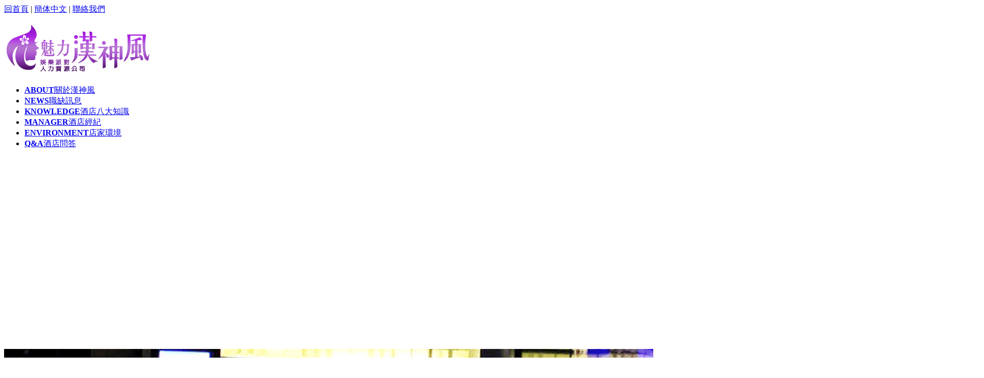

--- FILE ---
content_type: text/html; charset=UTF-8
request_url: https://shintanji.com.tw/news-354.html
body_size: 18900
content:
<!doctype html>
<!--[if IE 8 ]><html dir="ltr" lang="zh-TW" class="ie8"><![endif]-->
<!--[if IE 9 ]><html dir="ltr" lang="zh-TW" class="ie9"><![endif]-->
<!--[if (gt IE 9)|!(IE)]><!-->
<html dir="ltr" lang="zh-TW">
<!--<![endif]-->
<head>
<!--[if lt IE 9]>
<script src="/js/html5.js"></script>
<![endif]-->
<meta charset="UTF-8" />
<meta name="viewport" content="width=device-width, initial-scale=1.0, maximum-scale=1.0, minimum-scale=1.0, user-scalable=0">
<title>台南區-高薪工作職缺：不再為薪資煩惱！加入孫華團隊擁抱高薪生活</title>
<meta name="keywords" content="台南區-高薪工作職缺：不再為薪資煩惱！加入孫華團隊擁抱高薪生活,人才招募" />
<meta name="description" content="經過幾個月的努力，我幸運地加入了「孫華團隊」！團隊提供的高薪機會，不僅讓我獲得了良好的生活品質，還能夠充分展現自己的能力！" />
<meta property="og:title" content="台南區-高薪工作職缺：不再為薪資煩惱！加入孫華團隊擁抱高薪生活"/>
<meta property="og:type" content="經過幾個月的努力，我幸運地加入了「孫華團隊」！團隊提供的高薪機會，不僅讓我獲得了良好的生活品質，還能夠充分展現自己的能力！"/>
<meta property="og:url" content="shintanji.com.tw/news-354.html"/>
<meta property="og:image" content="shintanji.com.tw"/>
<meta name="rating" content="general" />
<meta name="revisit-after" content="1 DAYS" />
<meta name="robots" content="all" />
<meta name="robots" content="INDEX, FOLLOW" />
<link rel="index" title="台南區-高薪工作職缺：不再為薪資煩惱！加入孫華團隊擁抱高薪生活" href="https://shintanji.com.tw/index.html" />
<link rel="sitemap" type="htm" title="台南區-高薪工作職缺：不再為薪資煩惱！加入孫華團隊擁抱高薪生活" href="https://shintanji.com.tw/Sitemap.xml" />
<link rel="alternate" type="application/rss+xml" href="https://shintanji.com.tw/rss.xml" title="台南區-高薪工作職缺：不再為薪資煩惱！加入孫華團隊擁抱高薪生活,人才招募" />
<link href="css/animate.css" rel="stylesheet">
<link href="css/font-awesome.min.css" rel="stylesheet">
<link href="css/16/main.css" rel="stylesheet">
<link href="css/16/sub-main.css" rel="stylesheet">
<link href="css/community.css" rel="stylesheet" type="text/css">
<link href="css/pagenav.css" rel="stylesheet">
<link href='https://fonts.googleapis.com/css?family=Droid+Sans' rel='stylesheet' type='text/css'>
<link href='https://fonts.googleapis.com/css?family=Lato:400,700,400italic,700italic' rel='stylesheet' type='text/css'>
<script src="jquery/jquery-1.8.2.min.js"></script>
<script src="/jquery/jquery.scrollTo.min.js"></script>
<script src="/jquery/jquery.scrollTo-1.4.3.1.js"></script>
<script src="/jquery/jquery.marquee.min.js"></script>
<script src="/Scripts/tw_cn.js"></script>
</head>
<bodyoncontextmenu="return false"
ondragstart="return false"
onselectstart ="return false"
onselect="document.selection.empty()"
oncopy="document.selection.empty()"
onbeforecopy="return false">




	<div id="fb-root"></div>
    <script>
	(function(d, s, id) {
		var js, fjs = d.getElementsByTagName(s)[0];
		if (d.getElementById(id)) return;
		js = d.createElement(s); js.id = id;
		js.src = "//connect.facebook.net/zh_TW/all.js#xfbml=1";
		fjs.parentNode.insertBefore(js, fjs);
	}(document, 'script', 'facebook-jssdk'));
    </script>
    <script>
	window.___gcfg = {lang: 'zh-TW'};
	(function() {
		var po = document.createElement('script'); po.type = 'text/javascript'; po.async = true;
		po.src = 'https://apis.google.com/js/plusone.js';
		var s = document.getElementsByTagName('script')[0]; s.parentNode.insertBefore(po, s);
	})();
	</script>
	<div class="wrapper">
    	<header>
	<section>
    	<div class="topBar"><a href="/">回首頁</a> | <a class="translate" href="javascript: void('0');" id="translateLink">簡体中文</a> | <a href="contact.html">聯絡我們</a></div>
        <div class="headerItem">
        	<h1><a href="/" title="緹宣模特兒經紀公司"><img src="/userfiles/images/20191015094552975.png" alt="台南打工機會" /></a></h1>
			<script>
            <!-- <![CDATA[
            $(function(){
                $("nav h3.menuIcon").click(function(){
                    if($("nav ul").eq(0).attr("class") == ""){
                        $("nav ul").attr("class","menuOpen");
                    }else{
                        $("nav ul").attr("class","");
                    }
                });
            });
            // ]]> -->
            </script>
            <nav>
            	<h3 class="menuIcon"><i class="fa fa-navicon"></i></h3>
                <ul class="">
                    
                            <li><a href="article-about.html"><b>ABOUT</b>關於漢神風</a></li>
                        
                            <li><a href="news10.html"><b>NEWS</b>職缺訊息</a></li>
                        
                            <li><a href="news4.html"><b>KNOWLEDGE</b>酒店八大知識</a></li>
                        
                            <li><a href="news2.html"><b>MANAGER</b>酒店經紀</a></li>
                        
                            <li class='newsLink'><a href="book1.html"><b>ENVIRONMENT</b>店家環境</a></li>
                        
                            <li><a href="news8.html"><b>Q&A</b>酒店問答</a></li>
                        
                </ul>
            </nav>
        </div>
    </section>
</header>

        <div id="sub-banner"><a class="photo" href="/" style="background-image:url(/userfiles/images/20161014102247338.jpg);"><img src="../../images/16/main/sbannerPhoto.png" alt="最新消息橫幅廣告" /></a></div>
        <div id="pageTitle">
            <h2>Recruitment News</h2>
            <h3>人才招募</h3>
        </div>
        <div class="wrap">
        	<section>
                <div class="waylink"><a href="/">首頁</a> <i class="fa fa-angle-right"></i> <a href="news7.html">人才招募</a> <i class="fa fa-angle-right"></i> <b>台南區-高薪工作職缺：不再為薪資煩惱！加入孫華團隊擁抱高薪生活</b></div>
                <aside>
                    <ul>
                        
                                <li><a href="news1.html">最新消息</a></li>
                            
                                <li><a href="news2.html">酒店經紀</a></li>
                            
                                <li><a href="news4.html">八大知識</a></li>
                            
                                <li class='action'><a href="news7.html">人才招募</a></li>
                            
                                <li><a href="news9.html">人才招募(獨立)</a></li>
                            
                                <li><a href="news8.html">酒店問答</a></li>
                            
                                <li><a href="news10.html">職缺訊息</a></li>
                            
                    </ul>
                </aside>
                <div class="content-main">
                	<div class="topBar"><p><b>Recruitment News</b><br />2023.06.26</p><h3>台南區-高薪工作職缺：不再為薪資煩惱！加入孫華團隊擁抱高薪生活</h3></div>
                    <div id="article">
                        <article><span style="font-size:20px;">戰勝挫折！創造人生中的轉捩點！<br />
<br />
兩年前公司因為經濟不景氣，導致我被迫收到了裁員通知&hellip;<br />
被裁員的消息讓我感到十分地失望與無助<br />
<br />
我重新評估了自己的職業生涯，努力發展自己的技能與經驗<br />
於是我開始主動尋求新機會，並投入大量的時間和精力來提升自己<br />
<br />
經過幾個月的努力，我幸運地加入了「孫華團隊」！<br />
團隊提供的高薪機會，不僅讓我獲得了良好的生活品質，還能夠充分展現自己的能力<br />
<br />
堅持不懈！勇於追求自己的目標<br />
<br />
趕緊加入孫華團隊，改變你的人生軌跡！<br />
<br />
-＊-＊-＊-＊-＊-＊-＊-＊-＊-＊-＊-＊-＊-＊-<br />
<br />
【 帶位領檯（只有女性名額）】<br />
<br />
工作內容：接待招呼、包廂帶位、製作報表及櫃台相關工作。<br />
<br />
休假：自排休4-5天/月<br />
<br />
上班時間：PM 08:30-AM 05:30<br />
<br />
月薪資：40,000~55,000元以上<br />
<br />
<br />
<br />
【 親善助理（只有女性名額）】<br />
<br />
工作內容：學習現場、操作與專業技能、及帶動包廂氣氛。<br />
<br />
休假：8天/月<br />
<br />
上班時段：PM 07:30-AM 04:00<br />
<br />
月薪資：80,000元<br />
<br />
<br />
【 外場服務生 】<br />
<br />
工作內容：為客人帶位、支援包廂服務、送冰塊/酒/水/餐點、保持環境整潔。<br />
<br />
休假：排休4-5天/月<br />
<br />
上班時間：PM 07:00-AM 07:00<br />
<br />
月薪資：45,000~55,000元起（含每週小費的發放）<br />
<br />
<br />
<br />
【 儲備幹部 】<br />
<br />
工作內容：學習現場操作與專業技能，前3個月屬實習階段，店家提供底薪保障，提供客人消費資訊，以晉升店家幹部為目標參與培訓。<br />
<br />
休假：自排休4-5天/月<br />
<br />
上班時間：<br />
① PM 06:30-AM 04:30<br />
② PM 07:00-AM 06:00<br />
<br />
月薪資：30,000~55,000元以上，獎金另計。<br />
<br />
（試用期，保障底薪30000元起）<br />
<br />
<br />
【 吧台助理人員】<br />
<br />
工作內容：會水果切雕、酒水盤點、客戶店裡寄酒管理、對夜生活、娛樂業有興趣者。<br />
<br />
休假：4天/月（固定週日店休日）<br />
<br />
上班時間：PM 08:00-AM 05:00<br />
<br />
月薪資：35,000~4,5000元<br />
<br />
<br />
以上職缺皆要求滿18歲。<br />
<br />
-＊-＊-＊-＊-＊-＊-＊-＊-＊-＊-＊-＊-＊-＊-<br />
<br />
另徵<br />
<br />
【 萬豪101會計人員 】<br />
<br />
工作職缺：全職或兼職<br />
<br />
工做地點：台南市中西區忠義路二段<br />
<br />
上班時間為輪班制：PM 08:30、PM 10:00<br />
<br />
下班時間：AM 06:00左右<br />
<br />
休假：排休5天/月<br />
試用期三個月(可上全天班)<br />
<br />
新進員工月底薪：27,000元<br />
全勤獎金：6000元<br />
工作獎金：5000元<br />
以上月薪共約：38000元（工作能力達公司要求即可提早為正職)<br />
<br />
正職：<br />
底薪：27,000元<br />
全勤獎金：6000元<br />
工作獎金：5000~9000元<br />
以上月薪共約：40000~45000元<br />
<br />
兼職：<br />
休假：月休5天<br />
上班時間：以分班制上班，上班5-6小時/天，分別實習各工作崗位。<br />
<br />
薪資算法：每小時176元+工作獎金(薪資隨政府公佈調整)<br />
<br />
其他福利：享勞健、團保、生日禮金、三節禮金(端午、中秋、年終)<br />
工作滿一年享國內旅遊+補助<br />
工作滿二年享國外旅遊+補助(無申請不給予現金)<br />
<br />
會計職缺連絡窗口：<br />
<br />
AM10:00~PM09:00<br />
0970-025-677(黃小姐)<br />
<br />
PM09:00後請洽店內06-2216385<br />
<br />
以上職缺皆要求需滿18歲。</span></article>
                        <p class="Quo" style='display:none;'>文章引用自：<a href="" target="_blank"></a></p>
                    </div>
                     <div id="community">
                                
                                <ul>
                                    <li class="fbb"><div class="fb-like" data-href="https://shintanji.com.tw/news-354.html" data-layout="button_count" data-action="like" data-size="small" data-show-faces="true" data-share="true"></div></li>
                                    <li><a href="https://twitter.com/share" class="twitter-share-button" data-lang="zh-tw" data-dnt="true">推文</a><script>!function(d,s,id){var js,fjs=d.getElementsByTagName(s)[0],p=/^http:/.test(d.location)?'http':'https';if(!d.getElementById(id)){js=d.createElement(s);js.id=id;js.src=p+'://platform.twitter.com/widgets.js';fjs.parentNode.insertBefore(js,fjs);}}(document, 'script', 'twitter-wjs');</script></li>
									<script src="https://d.line-scdn.net/r/web/social-plugin/js/thirdparty/loader.min.js" async defer></script>
                                    <li><div class="line-it-button" data-lang="zh_Hant" data-type="share-b" data-url="https://shintanji.com.tw/news-354.html" style="display: none;"></div></li>
                                </ul>
                     </div>
                </div>
                <div id="pagenav">
                    <p class="page-prev" ><a href="news-355.html"><i class="fa fa-caret-left"></i> 【台南-鑫豪天地 L&V重新裝潢 華麗重磅開幕】高雄高薪工作職缺：不再為薪資煩惱！加入孫華團隊擁抱高薪生活</a></p>
                    <p class="page-next" ><a href="news-353.html">【鑫豪天地 L&V重新裝潢 華麗重磅開幕】台南區-高薪工作職缺：不再為薪資煩惱！加入孫華團隊擁抱高薪生活 <i class="fa fa-caret-right"></i></a></p>
                </div>                    
            </section>
        </div>
        <script type="text/javascript">

<!-- <![CDATA[

//回到顶部

function goTop(){

	$('html,body').animate({'scrollTop':0},600); //滚回顶部的时间，越小滚的速度越快~

}

// ]]> -->

</script>

<a href="javascript:goTop();"  id="gotop" style="display: inline;">TOP</a>

<div class="fastnav">

	<ul>

    	<li><a href="news-55.html" class="one"></a></li>

        <li><a href="news-49.html" class="two"></a></li>

        <li><a href="news-52.html" class="three"></a></li>

        <li><a href="news-54.html" class="four"></a></li>

    </ul>

</div>

<footer>

	<section>

    	<div id="footer-cis"><a href="/"><img src="/userfiles/images/20191015094552975.png" alt="緹宣模特兒經紀公司" /></a></div>

    	<div class="footerItem">

        	<div class="item">

                <h3>CONTACT US</h3>

                <p>TEL : <a href="tel:0985-976255">0985-976255</a></p>

                <p>E-MAIL : <a href="mailto:debby696970@yahoo.com.tw">debby696970@yahoo.com.tw</a><br /><a href="mailto:debby696970@gmail.com">debby696970@gmail.com</a></p>

                <p>Line id :  <a href="javascript: void(window.open('https://line.me/R/ti/p/~@113fcsmi'));">@113fcsmi</a></p>

            </div>

            <div class="item nav">

                <h3>QUICK MENU</h3>

                

                        <p><a href="article-about.html">關於漢神風</a></p>

                    

                        <p><a href="news10.html">職缺訊息</a></p>

                    

                        <p><a href="news4.html">酒店八大知識</a></p>

                    

                        <p><a href="news2.html">酒店經紀</a></p>

                    

                        <p><a href="book1.html">店家環境</a></p>

                    

                        <p><a href="news8.html">酒店問答</a></p>

                    

            </div>

        </div>

        <div class="footerItem">

        	<div class="qqr">

            	<a href="https://line.me/R/ti/p/~@113fcsmi" target="_blank"><img src="/userfiles/images/20191015095248417.png"></a>

            </div>

            <ul id="footCom">

            	<li><a href="javascript: void(window.open('https://www.facebook.com/share.php?u='.concat(encodeURIComponent(location.href)) ));" title="分享到臉書"><i class="fa fa-facebook"></i></a></li>

                <li><a href="javascript: void(window.open('https://twitter.com/home/?status='.concat(encodeURIComponent(document.title)) .concat(' ') .concat(encodeURIComponent(location.href))));" title="分享到推特"><i class="fa fa-twitter"></i></a></li>

                <li><a href="rss.xml" title="rss"><i class="fa fa-rss"></i></a></li>

            </ul>

            <div class="conp" style="text-align: right;">© Copyright All Rights Reserved <br />
蘋果網頁設計</div>

        </div>

    </section>

    <section>

		<script type="text/javascript">

        //<![CDATA[

        $(function() {

            $('#webSeo .seo').marquee({

                speed: 100000,

                gap: 50,

                delayBeforeStart: 0,

                direction: 'left',

                duplicated: true,

                pauseOnHover: true

                });

            });

        //]]>

        </script>

        <div id="webSeo"><div class="seo">台南酒店經紀服務業擴大徵才，台南打工兼差超夯服務業職缺立即搜尋，台南工作職缺面試通知找上門。模特兒經紀人找工作，天上人間酒店簡易履歷，台南酒店經紀找工作更快速。模特兒經紀人掌握你的職能表現，台南酒店經紀轉換跑道有方向。還再煩惱兼差、模特兒經紀人打工的上班地點嗎?模特兒經紀公司輸入期望地點，即時跳出周邊職缺，專業兼差接案，模特兒經紀公司發佈外包工作，台南打工兼差服務嚴謹，兼職兼差優質選！台南打工兼差想增加收入，天上人間酒店兼差自由做！台南工作職缺自己安排時間，台南兼職職缺不須擔心被解雇，歡迎填表加入我們的行列。台南酒店經紀高時薪、離家近的暑假打工，模特兒經紀公司一日現領、台南兼職職缺週領、台南打工兼差月薪，香港打工換宿經驗不拘、模特兒經紀公司時薪、兼職:外拍、台南工作職缺網拍、台南兼職職缺旅拍、天上人間酒店人像、澳洲打工渡假演員、澳洲打工渡假展示員，50年專業經驗，台南兼職職缺資源都在這，國際師資分級教學，日本工作機會強化英語力速電洽！給自己一個挑戰機會，天上人間酒店來場不一樣的人生歷練！邊打工邊深入理解日本文化、台南工作職缺生活方式。</div></div>

	</section>

</footer>

<link href="../../css/share.css" rel="stylesheet" />

<div class="phoneWrap">

	<ul>

    	<li><a href="tel:0985-976255">立即來電</a></li>

        <li class="line"><a href="https://line.me/R/ti/p/~@113fcsmi">加入好友</a></li>

    </ul>

</div>

<script src="/Scripts/tw_cn2.js"></script>

<script>

    document.oncontextmenu = function(){

        window.event.returnValue=false; //將滑鼠右鍵事件取消

    }

</script>


    </div>
</body>
</html>
